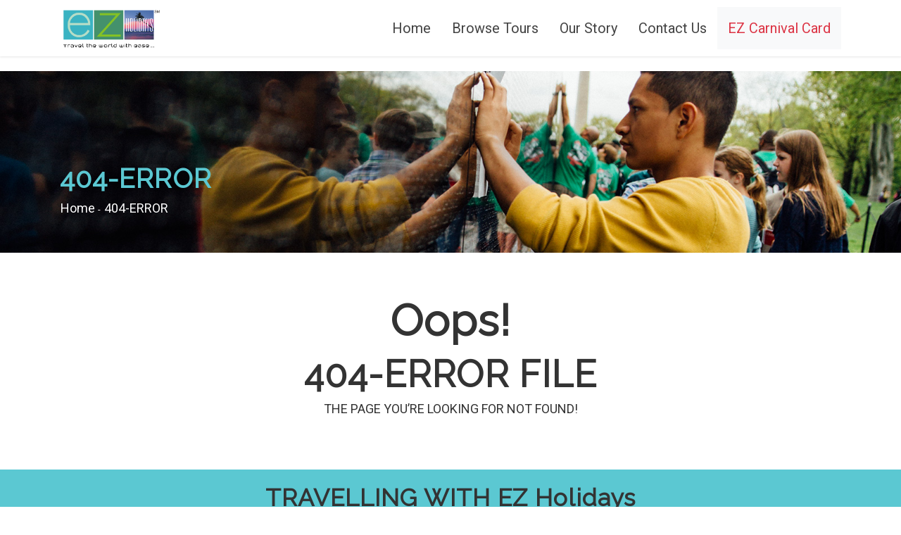

--- FILE ---
content_type: text/html; charset=UTF-8
request_url: https://www.ezholidays.in/holidays/bangkok/
body_size: 2680
content:
<!DOCTYPE html>
<html lang="en">
<head itemscope itemtype="http://schema.org/WebSite"><meta http-equiv="Content-Type" content="text/html; charset=utf-8">
    
    <meta http-equiv="X-UA-Compatible" content="IE=edge">
    <meta name="viewport" content="width=device-width, initial-scale=1">
    <title itemprop='name'>EZ Holidays</title>
	<meta name="keywords" content="EZ Holidays">
	<meta name="description" content="EZ Holidays">
    <link rel="canonical" href="https://www.ezholidays.in/holidays/bangkok/" itemprop="url">
	<!-- Style Sheet -->
	<!-- Bootstrap core CSS -->
	<link rel="stylesheet" href="https://use.fontawesome.com/releases/v5.0.13/css/all.css" integrity="sha384-DNOHZ68U8hZfKXOrtjWvjxusGo9WQnrNx2sqG0tfsghAvtVlRW3tvkXWZh58N9jp" crossorigin="anonymous">
	<link rel="stylesheet" href="/theme/default/assets/css/bootstrap.min.css">
	<!-- Custom styles for this template -->
	<link href="/theme/default/assets/css/select2.min.css" rel="stylesheet">
	<link href="/theme/default/assets/css/select2-bootstrap.min.css" rel="stylesheet">
	<link href="/theme/default/assets/css/animate.css" rel="stylesheet">
	<link href="/theme/default/assets/css/style.css" rel="stylesheet">
	<!-- Favicons -->
	<link rel="apple-touch-icon" sizes="180x180" href="/theme/default/assets/favicons/apple-touch-icon.png">
	<link rel="icon" type="image/png" href="/theme/default/assets/favicons/favicon-32x32.png" sizes="32x32">
	<link rel="icon" type="image/png" href="/theme/default/assets/favicons/favicon-16x16.png" sizes="16x16">
	<link rel="mask-icon" href="/theme/default/assets/favicons/safari-pinned-tab.svg" color="#5bbad5">
	<link rel="manifest" href="https://www.ezholidays.in/theme/default/assets/favicons/manifest.json">
	<!-- OG Meta -->
	<meta property="og:title" content="EZ Holidays">
	<meta property="og:description" content="EZ Holidays">
	<meta property="og:type" content="website">
	<meta property="og:url" content="https://www.ezholidays.in/holidays/bangkok/">
	<!-- Google Recaptcha -->
	<script src="https://www.google.com/recaptcha/api.js?render=6LfibMsUAAAAAPoKbdczooLBOoiM7fE_4FKJTEJW" async defer></script></head>
<body>
	<!-- PRELOADER -->
		<div class="page-loader">
	<div class="loader">
		<div class="wrapper">
			<div class="cssload-loader"></div>
		</div>
	</div>
</div>
	<!-- /PRELOADER -->
    <!-- Static navbar -->
		<div class="news_top">
	<div class="container">
		<div class="row">
				<div class="col-sm-2">
				</div>
				<div class="col-sm-10">
					<marquee behavior="scroll" direction="left" onMouseOver="this.setAttribute('scrollamount', 0, 0);this.stop();" OnMouseOut="this.setAttribute('scrollamount', 5, 0);this.start();"></marquee>
				</div>
		</div>
	</div>
</div>
		
			<!-- Navigation Start -->
	<nav class="navbar navbar-expand-md fixed-top scrolling-navbar mainmenu-area">
		<div class="container">
			<a class="navbar-brand" href="https://www.ezholidays.in/"><img src="/theme/default/assets/images/logo.png" alt="EZ Holidays" class="img-fluid"></a>
			<button class="navbar-toggler" type="button" data-toggle="collapse" data-target="#navbarCollapse" aria-controls="navbarCollapse" aria-expanded="false" aria-label="Toggle navigation"><i class="lnr lnr-menu"></i></button>
			<div class="collapse navbar-collapse" id="navbarCollapse">
				<ul class="navbar-nav mr-auto w-100 justify-content-end">
					<li class="nav-item">
						<a class="nav-link" href="https://www.ezholidays.in/" title="The Ez Learning Room">Home</a>
					</li>
					<li class="nav-item">
						<a class="nav-link" href="https://www.ezholidays.in/tours/" title="Browse our tours">Browse Tours</a>
					</li>
					<li class="nav-item">
						<a class="nav-link" href="https://www.ezholidays.in/pages/our-story/" title="Our Story">Our Story</a>
					</li>
					<li class="nav-item">
						<a class="nav-link" href="https://www.ezholidays.in/contact-us/" title="Contact Us">Contact Us</a>
					</li>
										<li class="nav-item">
						<a class="nav-link bg-light text-danger" href="https://www.ezholidays.in/login/" title="Member Login">EZ Carnival Card</a>
					</li>
									</ul>
			</div>
		</div>
	</nav>
    <!-- Navigation End -->
	<!-- Static navbar END-->
	<section class="page-banner-section">
		<div class="container">
			<div class="row">				
				<div class="col-sm-12">
					<h1>404-ERROR</h1>					
				</div>
				<div class="col-sm-12 hidden-xs">
					<ul class="page-depth">
						<li><a href="https://www.ezholidays.in/">Home</a></li>
						<li><a>404-ERROR</a></li>
					</ul>
				</div>
			</div>
		</div>
	</section>
	<div class="inner-section">
		<div class="container">
			<div class="row">
				<div class="col-sm-12">
					<div class="col-sm-12">
	<div class="text-center">
		<h1 style="font-size:62px;">Oops!</h1>
		<h4 style="font-size:52px;">404-ERROR FILE</h4>
		<p>THE PAGE YOU’RE LOOKING FOR NOT FOUND!</p>
	</div>
</div>
				</div>
			</div>
		</div>
	</div>
	<div id="footer">
		<div class="mainfooter">
					<!-- Footer Upper-->
		<section class="section divider-bottom bg-upperfooter">
			<div class="container">
				<div class="row">
					<div class="col-sm-12">
						<h2 class="text-center mb-3">TRAVELLING WITH EZ Holidays</h2>
						<h5 class="text-center"><i>Find the tour that's perfect for you.</i></h5>
						<br>
						<div class="text-center">
							<a href="https://www.ezholidays.in/tours/" class="btn btn-dark btn-sm">Browse tours</a>
						</div>
					</div>
				</div>
			</div>
		</section>
		<!-- Footer Upper-->
		</div>
		<div class="subfooter">
			<!-- Footer-->
		<footer class="footer py-5">
			<div class="container">
				<div class="row">
					<div class="col-md-8">
						<div class="row">
							<div class="col-md-4">
								<ul>
									<li><a href="https://www.ezholidays.in/pages/our-story/" title="Our Story">Our Story</a></li>
									<li><a href="https://www.ezholidays.in/pages/vision-mission/" title="Vision and Mission">Vison/Mission</a></a></li>
									<li><a href="https://www.ezholidays.in/pages/why-choose-us/" title="Why EZ Holidays">Why EZ Holidays</a></a></li>
									<li><a href="https://www.ezholidays.in/contact-us/" title="Contact Us">Contact Us</a></li>
								</ul>
							</div>
							<div class="col-md-4">
								<ul>
									<li><a href="https://www.ezholidays.in/tours/domestic-tours/">Domestic Tours</a></li>
									<li><a href="https://www.ezholidays.in/tours/international-tours/">International Tours</a></li>
									<li><a href="https://www.ezholidays.in/pages/ez-holidays-carnival-card/" title="EZ Holidays Carnival Card">EZ Holidays Carnival Card</a></a></li>
								</ul>
							</div>
							<div class="col-md-4">
								<ul>
									<li><a href="https://www.ezholidays.in/pages/disclaimer/">Disclaimer</a></li>
									<li><a href="https://www.ezholidays.in/pages/privacy-policy/">Privacy Policy</a></li>
									<li><a href="https://www.ezholidays.in/pages/terms-of-use/">Terms Of Use</a></li>
									<li><a href="https://www.ezholidays.in/pages/cookie-policy/">Cookie Policy</a></li>
								</ul>
							</div>
						</div>
					</div>
					<div class="col-md-4">
						<div class="float-right text-right"><br>
							<img src="/theme/default/assets/images/white-logo.png" alt="EZ Holidays" height="80"><br><br>
							<address>
								319, Rajhans Ornate,<br>Parle Point, Surat-395007,<br>Gujarat, INDIA. 
							</address>
						</div>
					</div>
					<div class="col-md-12"><hr></div>
					<div class="col-md-8">
						<div class="copyright">
							Design with&nbsp;&nbsp;<i class="fa fa-heart text-danger"></i>&nbsp;&nbsp;by&nbsp;&nbsp;<a href="https://www.adaptable.pro" title="Developled By Adaptable Services">Adaptable Services</a>
						</div>
					</div>
					<div class="col-md-4 text-right">
						&copy; 2026 EZ Holidays, All Rights Reserved.
					</div>
				</div>
			</div>
		</footer>
        <!-- Footer end-->   
        <!-- To top button--><a class="back-to-top" href="#top"><i class="fas fa-angle-up"></i></a>
		</div>		
	</div>
	
	<!-- Javascript -->
<script>
	WebFontConfig = {
		google: { families: ['Roboto','Raleway'] }
	};

	(function(d) {
		var wf = d.createElement('script'), s = d.scripts[0];
		wf.src = 'https://ajax.googleapis.com/ajax/libs/webfont/1.6.26/webfont.js';
		wf.async = true;
		s.parentNode.insertBefore(wf, s);
	})(document);
</script>
<script>
	var host = 'https://www.ezholidays.in/';
</script>
<script src="/theme/default/assets/js/jquery.min.js"></script>
<script src="/theme/default/assets/js/bootstrap.bundle.min.js"></script>
<script src="/theme/default/assets/js/popper.min.js"></script>
<script src="/theme/default/assets/js/validator.js"></script>
<script src="/theme/default/assets/js/select2.full.min.js" type="text/javascript"></script>
<script src="/theme/default/assets/js/site.js"></script>

<script>
	/* 
	(function(i,s,o,g,r,a,m){i['GoogleAnalyticsObject']=r;i[r]=i[r]||function(){
	(i[r].q=i[r].q||[]).push(arguments)},i[r].l=1*new Date();a=s.createElement(o),
	m=s.getElementsByTagName(o)[0];a.async=1;a.src=g;m.parentNode.insertBefore(a,m)
	})(window,document,'script','https://www.google-analytics.com/analytics.js','ga');
	ga('create', 'UA-91617179-1', 'auto');
	ga('send', 'pageview');
	*/
</script>
</body>
</html>


--- FILE ---
content_type: text/css
request_url: https://www.ezholidays.in/theme/default/assets/css/style.css
body_size: 2695
content:
body {
    font-family: "roboto", sans-serif;
    color: #333;
    font-size: 14px;
    background: #fff;
    overflow-x: hidden
}

html {
    overflow-x: hidden
}

p {
    font-size: 16px;
    line-height: 20px
}

a:hover,
a:focus {
    color: #008CC9;
    -webkit-transition: all .2s linear;
    -moz-transition: all .2s linear;
    -o-transition: all .2s linear;
    transition: all .2s linear
}

h1,
h2,
h3,
h4 {
    font-family: raleway, sans-serif;
    font-weight: 600;
    letter-spacing: 1px
}

h1 {
    font-size: 40px;
}

h2 {
    font-size: 34px;
}

h3 {
    font-size: 28px;
}

h4 {
    font-size: 22px;
}

b, strong { font-weight:600;}

.footer ul {
    margin: 0;
    padding: 0
}

.footer ul li {
    list-style: none
}

a:hover,
a:focus {
    text-decoration: none;
    outline: 0
}

a:not([href]):not([tabindex]) {
    color: #fff
}

a:not([href]):not([tabindex]):focus,
a:not([href]):not([tabindex]):hover {
    color: #008CC9
}

.section {
    padding:20px 60px;
    background:#f5f5f5;
}
.section.highlight { padding:20px;}
.section.bg-upperfooter{
	background:#5bc8d2;
}
.section.bg-highlite{background:#f6f9df;}
.section.bg-highlite-1{background:#bff7d7;}
.section-header {
    color: #fff;
    margin-bottom: 40px;
    text-align: center
}

.section-header .section-title {
    font-size: 42px;
    margin-top: 0;
    text-transform: uppercase;
    font-weight: 100;
    color: #333;
    position: relative
}

.section-header .section-title span {
    color: #008CC9
}

.section-header .section-subtitle {
    margin-top: 15px;
    color: #333;
    font-size: 20px;
    font-weight: 400
}

.section-header .lines {
    margin: auto;
    width: 70px;
    position: relative;
    border-top: 2px solid #346afe;
    margin-top: 15px
}

.section-header .lines:before {
    position: absolute;
    content: "";
    display: inline-block;
    height: 10px;
    width: 10px;
    top: -10px;
    border: 4px solid #fff;
    border-radius: 50%;
    background: #008CC9;
    left: 27px
}

.section.divider-bottom { border-bottom:1px solid #fff;}

#teaser .card{background-color: transparent !important; border:0px;}

.btn-common {
    border: 2px solid #008CC9;
    background-color: #008CC9;
    position: relative;
    z-index: 1;
    border-radius: 4px
}

.btn-common:hover {
    color: #008CC9;
    background-color: transparent;
    border: 2px solid #008CC9;
    transition: all .5s ease-in-out;
    -moz-transition: all .5s ease-in-out;
    -webkit-transition: all .5s ease-in-out
}

.btn-border {
    color: #fff;
    border: 2px solid #fff;
    border-radius: 4px;
    background-color: #008CC9;
}

.btn-border:hover {
    border: 2px solid #008CC9;
    color: #008CC9;
    background-color: transparent;
}

.btn-lg {
    padding: 14px 33px;
    text-transform: uppercase;
    font-size: 16px
}

.btn-rm {
    padding: 7px 10px;
    text-transform: capitalize
}

button:focus {
    outline: 0!important
}

.clear {
    clear: both
}

.social-icons {
    margin-bottom: 20px
}

.social-icons ul {
    margin: 0;
    padding: 0;
    list-style: none
}

.social-icons ul li {
    display: inline
}

.social-icons ul li a {
    display: inline-block;
    margin-left: 5px;
    margin-right: 5px;
    margin-bottom: 15px;
    border-radius: 4px;
    border: 1px solid rgba(255, 254, 254, .07);
    line-height: 40px;
    width: 40px;
    height: 40px;
    text-align: center;
    font-size: 16px
}

.social-icons ul li a:hover {
    color: #fff
}

.facebook a {
    color: #4867aa
}

.facebook a:hover {
    background: #4867aa
}

.twitter a {
    color: #1da1f2
}

.twitter a:hover {
    background: #1da1f2
}

.google-plus a {
    color: #dd4d42
}

.google-plus a:hover {
    background: #dd4d42
}

.youtube a {
    color: #df2926
}

.youtube a:hover {
    background: #df2926
}

.linkedin a {
    color: #007bb6
}

.linkedin a:hover {
    background: #007bb6
}

.pinterest a {
    color: #bd081c
}

.pinterest a:hover {
    background: #bd081c
}

.back-to-top {
    display: none;
    position: fixed;
    bottom: 18px;
    right: 15px
}

.back-to-top i {
    display: block;
    width: 36px;
    height: 36px;
    line-height: 36px;
    color: #fff;
    font-size: 14px;
    text-align: center;
    border-radius: 4px;
    background-color: #008CC9;
    -webkit-transition: all .2s linear;
    -moz-transition: all .2s linear;
    -o-transition: all .2s linear;
    transition: all .2s linear
}

.animated {
    -webkit-animation-duration: 1s;
    -moz-animation-duration: 1s;
    animation-duration: 1s;
    -webkit-animation-fill-mode: both;
    -moz-animation-fill-mode: both;
    animation-fill-mode: both
}
.fadeOut {
    -webkit-animation-name: fadeOut;
    -moz-animation-name: fadeOut;
    animation-name: fadeOut
}

@-webkit-keyframes fadeOut {
    0% {
        opacity: 1
    }
    100% {
        opacity: 0
    }
}

@keyframes fadeOut {
    0% {
        opacity: 1
    }
    100% {
        opacity: 0
    }
}

.bg-faded {
    background-color: #fff
}

.mainmenu-area {
    padding: 10px 0;
    border: 0;
    margin: 0;
    -webkit-transition: .6s;
    -moz-transition: .6s;
    transition: .6s;
    box-shadow: 0 1px 3px 0 rgba(0, 0, 0, .1);
    background-color: rgb(255, 255, 255, 0.6);
}

.logo-menu a {
    font-size: 20px;
    color: #fff
}

.menu-bg {
    background-color: #ffffff !important;
    box-shadow: 0 1px 3px 3px rgba(0, 0, 0, .16), 0 1px 3px 0 rgba(0, 0, 0, .4);
    z-index: 999;
    padding: 3px
}

.menu-bg .logo-menu a {
    color: #333333
}

.navbar-expand-md .navbar-nav .nav-link {
    color: #444444;
    font-size: 20px;
    padding: 15px 15px;
    position: relative
}

.navbar-brand img {
    height: 60px;
}

.navbar-brand {
    padding: 0;
}

.navbar-expand-md .navbar-nav .nav-link:focus,
.navbar-expand-md .navbar-nav .nav-link:hover,
.navbar-expand-md .navbar-nav .nav-link:hover:before {
    color: #000000;
    -webkit-transform: scale(1);
    transform: scale(1)
}

.navbar-expand-md .navbar-nav .active>.nav-link,
.navbar-expand-md .navbar-nav .nav-link.active,
.navbar-expand-md .navbar-nav .nav-link.active:before,
.navbar-expand-md .navbar-nav .nav-link.open,
.navbar-expand-md .navbar-nav .open>.nav-link {
    color: #444444;
    -webkit-transform: scale(1);
    transform: scale(1)
}

.secondary .navbar-nav .nav-link:focus,
.secondary .navbar-nav .nav-link:hover,
.secondary .navbar-nav .nav-link:hover:before {
    color: #000000;
    background:#ffffff;
    -webkit-transform: scale(1);
    transform: scale(1)
}

.secondary .navbar-nav .active>.nav-link,
.secondary .navbar-nav .nav-link.active,
.secondary .navbar-nav .nav-link.active:before,
.secondary .navbar-nav .nav-link.open,
.secondary .navbar-nav .open>.nav-link {
    color: #008CC9;
    background:#ffffff;
    -webkit-transform: scale(1);
    transform: scale(1)
}

.navbar-expand-md .navbar-toggler {
    background: #008CC9;
    border-radius: 0;
    margin: 5px;
    cursor: pointer;
    float: right
}

.navbar-expand-md .navbar-toggler i {
    color: #fff!important
}

.collapse.show {
    background: #222;
    margin-bottom: 10px;
    -webkit-transition: .6s;
    -moz-transition: .6s;
    transition: .6s
}

.navbar-expand-md .navbar-toggler:active {
    border: 1px solid #008CC9;
    color: #008CC9
}

.breadcrumb{
	margin-bottom:0rem;
	background-color:transparent;
}
.breadcrumb-item + .breadcrumb-item::before {
    color: #5bc8d2;
}
.breadcrumb-item a { color:#eeeeee; font-weight:bold;}
.breadcrumb-item.active { color:#6eebf7;}
/* Hero Unit */
.home-hero{
    height: 100vh;
    min-height: 300px;
    -webkit-background-size: cover;
    -moz-background-size: cover;
    -o-background-size: cover;
    background-size: cover;
}
.hero-content{
	height: 100vh;
    min-height: 300px;
	background:rgba(0,0,0,0.4);
	margin-top:80px;
	color:#ffffff;
}
.hero-content h1 { padding-top:200px; font-size: 40px; font-weight:600; color:#5bc8d2; margin-bottom:50px;}
.hero-content h1 small { font-weight:500; color:#ffffff;}
.overflow-hidden { overflow: hidden; }

.footer { background-color:#333333; color:#ffffff;}
.footer hr { background-color:#555555;}
.footer ul li { padding:5px 0px;}
.footer ul li a { color:#ffffff; font-size:16px;}

.copyright a { color:#999999; }
.copyright a:hover { color:#ffffff; }

.contents .head-title {
    text-transform: uppercase;
    font-size: 42px!important;
    font-weight: 700!important
}

.contents h4 {
    font-size: 36px;
    line-height: 50px
}

.contents .header-button .btn i {
    margin-left: 10px
}

.btn.disabled,
.btn:disabled {
    opacity: 1
}

#contact {
    background: #ffffff;
    position: relative;
    overflow: hidden
}

#contact .contact-block {
    background: #fff;
    padding: 30px;
    overflow: hidden
}

#contact #contactForm {
    margin-top: 30px
}


.list-unstyled li {
    color: #d9534f
}


/*-------------------------------------------------*/


/* =  Inner page
/*-------------------------------------------------*/

.page-banner-section {
    padding: 50px 0px;
    margin-top: 80px;
    background: url('../images/bgstory.jpg') center center;
    -webkit-background-size: cover;
    -moz-background-size: cover;
    -o-background-size: cover;
    background-size: cover;
}

.page-banner-section .container {
    position: relative;
    z-index: 2;
    margin-top:80px;
}

.page-banner-section h1 {
    color:#5bc8d2;
    font-size: 38px;
    margin: 0;
    letter-spacing: 1px;
    margin-bottom: 0;
}

.page-banner-section ul.page-depth {
    margin: 0;
    padding: 0;
    padding-top: 6px;
}

.page-banner-section ul.page-depth li {
    display: inline-block;
    margin-left: 1px;
    color: #ffffff;
}

.page-banner-section ul.page-depth li a {
    display: inline-block;
    text-decoration: none;
    transition: all 0.2s ease-in-out;
    -moz-transition: all 0.2s ease-in-out;
    -webkit-transition: all 0.2s ease-in-out;
    -o-transition: all 0.2s ease-in-out;
    font-size: 18px;
    color: #ffffff;
}

.page-banner-section ul.page-depth li a:hover {
    color: #fff;
}

.page-banner-section ul.page-depth li:before {
    content: '-';
    font-size: 13px;
    color: #fff;
    margin-right: 5px;
}

.page-banner-section ul.page-depth li:first-child:before {
    content: '';
    margin-right: 0;
}

.page-banner-section:after {
    position: absolute;
    content: '';
    width: 100%;
    height: 100%;
    left: 0;
    top: 0;
    background: rgba(0, 0, 0, 0);
}

.inner-section {
    padding: 60px 0;
}

.inner-section p,
.inner-section div {
    font-size: 18px;
    font-weight: 300;
}

h3.service-heading {
    font-weight: bold;
    font-size: 26px;
}

.faq-box {
    margin-bottom: 30px;
}

.faq-box h4 {
    background-color: #dfdfdf;
    padding: 8px 10px;
    margin: 0;
    font-size: 18px;
    font-family: roboto, sans-serif;
}

.faq-box .badge {
    background-color: #008CC9;
    color: #FFF;
}

.faq-card {
    background-color: #f5f5f5;
    padding: 10px;
}

#inner_bg {
    background-image: url(../images/slider/bg-1.jpg);
    height: 80px;
}

#downloadForm .btn {
    padding: 5px 10px;
}
/* Tour List cards */
h5.card-title { font-size: 14px;}
.tours-label-hot-deal { position:absolute; right:5px; top:5px; padding: 2px 8px; background: rgba(244, 35, 35, 0.5); border-radius: 4px; color: #fff;}
.tours-label-trending { position:absolute; right:5px; top:5px; padding: 2px 8px; background: rgba(2, 164, 242, 0.5); border-radius: 4px; color: #fff;}
.tour-list .card:hover{
	border:1px solid rgba(0,0,0,.4);
	-webkit-transition: all 0.3s ease-in-out 0s;
	   -moz-transition: all 0.3s ease-in-out 0s;
	    -ms-transition: all 0.3s ease-in-out 0s;
	     -o-transition: all 0.3s ease-in-out 0s;
	        transition: all 0.3s ease-in-out 0s;
}
.tour-list .card:hover .tours-label-trending{
	background: rgba(2, 164, 242, 0.9);
	-webkit-transition: all 0.3s ease-in-out 0s;
	   -moz-transition: all 0.3s ease-in-out 0s;
	    -ms-transition: all 0.3s ease-in-out 0s;
	     -o-transition: all 0.3s ease-in-out 0s;
	        transition: all 0.3s ease-in-out 0s;
}
.tour-list .card:hover .tours-label-hot-deal{
	background: rgba(244, 35, 35, 0.9);
	-webkit-transition: all 0.3s ease-in-out 0s;
	   -moz-transition: all 0.3s ease-in-out 0s;
	    -ms-transition: all 0.3s ease-in-out 0s;
	     -o-transition: all 0.3s ease-in-out 0s;
	        transition: all 0.3s ease-in-out 0s;
}

.homeimg{
	position:relative;
}
.imgdet {
    background-color: #FFF;
    bottom: 70px;
    left: 50%;
    min-height: 185px;
    overflow: hidden;
    padding: 15px 30px !important;
    position: absolute;
    transform: translate(-50%, 90%);
    width: 80%;
}


--- FILE ---
content_type: application/javascript
request_url: https://www.ezholidays.in/theme/default/assets/js/site.js
body_size: 5528
content:
/*!
Waypoints - 4.0.1
Copyright © 2011-2016 Caleb Troughton
Licensed under the MIT license.
https://github.com/imakewebthings/waypoints/blob/master/licenses.txt
*/
!function(){"use strict";function t(o){if(!o)throw new Error("No options passed to Waypoint constructor");if(!o.element)throw new Error("No element option passed to Waypoint constructor");if(!o.handler)throw new Error("No handler option passed to Waypoint constructor");this.key="waypoint-"+e,this.options=t.Adapter.extend({},t.defaults,o),this.element=this.options.element,this.adapter=new t.Adapter(this.element),this.callback=o.handler,this.axis=this.options.horizontal?"horizontal":"vertical",this.enabled=this.options.enabled,this.triggerPoint=null,this.group=t.Group.findOrCreate({name:this.options.group,axis:this.axis}),this.context=t.Context.findOrCreateByElement(this.options.context),t.offsetAliases[this.options.offset]&&(this.options.offset=t.offsetAliases[this.options.offset]),this.group.add(this),this.context.add(this),i[this.key]=this,e+=1}var e=0,i={};t.prototype.queueTrigger=function(t){this.group.queueTrigger(this,t)},t.prototype.trigger=function(t){this.enabled&&this.callback&&this.callback.apply(this,t)},t.prototype.destroy=function(){this.context.remove(this),this.group.remove(this),delete i[this.key]},t.prototype.disable=function(){return this.enabled=!1,this},t.prototype.enable=function(){return this.context.refresh(),this.enabled=!0,this},t.prototype.next=function(){return this.group.next(this)},t.prototype.previous=function(){return this.group.previous(this)},t.invokeAll=function(t){var e=[];for(var o in i)e.push(i[o]);for(var n=0,r=e.length;r>n;n++)e[n][t]()},t.destroyAll=function(){t.invokeAll("destroy")},t.disableAll=function(){t.invokeAll("disable")},t.enableAll=function(){t.Context.refreshAll();for(var e in i)i[e].enabled=!0;return this},t.refreshAll=function(){t.Context.refreshAll()},t.viewportHeight=function(){return window.innerHeight||document.documentElement.clientHeight},t.viewportWidth=function(){return document.documentElement.clientWidth},t.adapters=[],t.defaults={context:window,continuous:!0,enabled:!0,group:"default",horizontal:!1,offset:0},t.offsetAliases={"bottom-in-view":function(){return this.context.innerHeight()-this.adapter.outerHeight()},"right-in-view":function(){return this.context.innerWidth()-this.adapter.outerWidth()}},window.Waypoint=t}(),function(){"use strict";function t(t){window.setTimeout(t,1e3/60)}function e(t){this.element=t,this.Adapter=n.Adapter,this.adapter=new this.Adapter(t),this.key="waypoint-context-"+i,this.didScroll=!1,this.didResize=!1,this.oldScroll={x:this.adapter.scrollLeft(),y:this.adapter.scrollTop()},this.waypoints={vertical:{},horizontal:{}},t.waypointContextKey=this.key,o[t.waypointContextKey]=this,i+=1,n.windowContext||(n.windowContext=!0,n.windowContext=new e(window)),this.createThrottledScrollHandler(),this.createThrottledResizeHandler()}var i=0,o={},n=window.Waypoint,r=window.onload;e.prototype.add=function(t){var e=t.options.horizontal?"horizontal":"vertical";this.waypoints[e][t.key]=t,this.refresh()},e.prototype.checkEmpty=function(){var t=this.Adapter.isEmptyObject(this.waypoints.horizontal),e=this.Adapter.isEmptyObject(this.waypoints.vertical),i=this.element==this.element.window;t&&e&&!i&&(this.adapter.off(".waypoints"),delete o[this.key])},e.prototype.createThrottledResizeHandler=function(){function t(){e.handleResize(),e.didResize=!1}var e=this;this.adapter.on("resize.waypoints",function(){e.didResize||(e.didResize=!0,n.requestAnimationFrame(t))})},e.prototype.createThrottledScrollHandler=function(){function t(){e.handleScroll(),e.didScroll=!1}var e=this;this.adapter.on("scroll.waypoints",function(){(!e.didScroll||n.isTouch)&&(e.didScroll=!0,n.requestAnimationFrame(t))})},e.prototype.handleResize=function(){n.Context.refreshAll()},e.prototype.handleScroll=function(){var t={},e={horizontal:{newScroll:this.adapter.scrollLeft(),oldScroll:this.oldScroll.x,forward:"right",backward:"left"},vertical:{newScroll:this.adapter.scrollTop(),oldScroll:this.oldScroll.y,forward:"down",backward:"up"}};for(var i in e){var o=e[i],n=o.newScroll>o.oldScroll,r=n?o.forward:o.backward;for(var s in this.waypoints[i]){var a=this.waypoints[i][s];if(null!==a.triggerPoint){var l=o.oldScroll<a.triggerPoint,h=o.newScroll>=a.triggerPoint,p=l&&h,u=!l&&!h;(p||u)&&(a.queueTrigger(r),t[a.group.id]=a.group)}}}for(var c in t)t[c].flushTriggers();this.oldScroll={x:e.horizontal.newScroll,y:e.vertical.newScroll}},e.prototype.innerHeight=function(){return this.element==this.element.window?n.viewportHeight():this.adapter.innerHeight()},e.prototype.remove=function(t){delete this.waypoints[t.axis][t.key],this.checkEmpty()},e.prototype.innerWidth=function(){return this.element==this.element.window?n.viewportWidth():this.adapter.innerWidth()},e.prototype.destroy=function(){var t=[];for(var e in this.waypoints)for(var i in this.waypoints[e])t.push(this.waypoints[e][i]);for(var o=0,n=t.length;n>o;o++)t[o].destroy()},e.prototype.refresh=function(){var t,e=this.element==this.element.window,i=e?void 0:this.adapter.offset(),o={};this.handleScroll(),t={horizontal:{contextOffset:e?0:i.left,contextScroll:e?0:this.oldScroll.x,contextDimension:this.innerWidth(),oldScroll:this.oldScroll.x,forward:"right",backward:"left",offsetProp:"left"},vertical:{contextOffset:e?0:i.top,contextScroll:e?0:this.oldScroll.y,contextDimension:this.innerHeight(),oldScroll:this.oldScroll.y,forward:"down",backward:"up",offsetProp:"top"}};for(var r in t){var s=t[r];for(var a in this.waypoints[r]){var l,h,p,u,c,d=this.waypoints[r][a],f=d.options.offset,w=d.triggerPoint,y=0,g=null==w;d.element!==d.element.window&&(y=d.adapter.offset()[s.offsetProp]),"function"==typeof f?f=f.apply(d):"string"==typeof f&&(f=parseFloat(f),d.options.offset.indexOf("%")>-1&&(f=Math.ceil(s.contextDimension*f/100))),l=s.contextScroll-s.contextOffset,d.triggerPoint=Math.floor(y+l-f),h=w<s.oldScroll,p=d.triggerPoint>=s.oldScroll,u=h&&p,c=!h&&!p,!g&&u?(d.queueTrigger(s.backward),o[d.group.id]=d.group):!g&&c?(d.queueTrigger(s.forward),o[d.group.id]=d.group):g&&s.oldScroll>=d.triggerPoint&&(d.queueTrigger(s.forward),o[d.group.id]=d.group)}}return n.requestAnimationFrame(function(){for(var t in o)o[t].flushTriggers()}),this},e.findOrCreateByElement=function(t){return e.findByElement(t)||new e(t)},e.refreshAll=function(){for(var t in o)o[t].refresh()},e.findByElement=function(t){return o[t.waypointContextKey]},window.onload=function(){r&&r(),e.refreshAll()},n.requestAnimationFrame=function(e){var i=window.requestAnimationFrame||window.mozRequestAnimationFrame||window.webkitRequestAnimationFrame||t;i.call(window,e)},n.Context=e}(),function(){"use strict";function t(t,e){return t.triggerPoint-e.triggerPoint}function e(t,e){return e.triggerPoint-t.triggerPoint}function i(t){this.name=t.name,this.axis=t.axis,this.id=this.name+"-"+this.axis,this.waypoints=[],this.clearTriggerQueues(),o[this.axis][this.name]=this}var o={vertical:{},horizontal:{}},n=window.Waypoint;i.prototype.add=function(t){this.waypoints.push(t)},i.prototype.clearTriggerQueues=function(){this.triggerQueues={up:[],down:[],left:[],right:[]}},i.prototype.flushTriggers=function(){for(var i in this.triggerQueues){var o=this.triggerQueues[i],n="up"===i||"left"===i;o.sort(n?e:t);for(var r=0,s=o.length;s>r;r+=1){var a=o[r];(a.options.continuous||r===o.length-1)&&a.trigger([i])}}this.clearTriggerQueues()},i.prototype.next=function(e){this.waypoints.sort(t);var i=n.Adapter.inArray(e,this.waypoints),o=i===this.waypoints.length-1;return o?null:this.waypoints[i+1]},i.prototype.previous=function(e){this.waypoints.sort(t);var i=n.Adapter.inArray(e,this.waypoints);return i?this.waypoints[i-1]:null},i.prototype.queueTrigger=function(t,e){this.triggerQueues[e].push(t)},i.prototype.remove=function(t){var e=n.Adapter.inArray(t,this.waypoints);e>-1&&this.waypoints.splice(e,1)},i.prototype.first=function(){return this.waypoints[0]},i.prototype.last=function(){return this.waypoints[this.waypoints.length-1]},i.findOrCreate=function(t){return o[t.axis][t.name]||new i(t)},n.Group=i}(),function(){"use strict";function t(t){this.$element=e(t)}var e=window.jQuery,i=window.Waypoint;e.each(["innerHeight","innerWidth","off","offset","on","outerHeight","outerWidth","scrollLeft","scrollTop"],function(e,i){t.prototype[i]=function(){var t=Array.prototype.slice.call(arguments);return this.$element[i].apply(this.$element,t)}}),e.each(["extend","inArray","isEmptyObject"],function(i,o){t[o]=e[o]}),i.adapters.push({name:"jquery",Adapter:t}),i.Adapter=t}(),function(){"use strict";function t(t){return function(){var i=[],o=arguments[0];return t.isFunction(arguments[0])&&(o=t.extend({},arguments[1]),o.handler=arguments[0]),this.each(function(){var n=t.extend({},o,{element:this});"string"==typeof n.context&&(n.context=t(this).closest(n.context)[0]),i.push(new e(n))}),i}}var e=window.Waypoint;window.jQuery&&(window.jQuery.fn.waypoint=t(window.jQuery)),window.Zepto&&(window.Zepto.fn.waypoint=t(window.Zepto))}();

/* Wow.js */
(function(){var Util,__bind=function(fn,me){return function(){return fn.apply(me,arguments);};};Util=(function(){function Util(){}
Util.prototype.extend=function(custom,defaults){var key,value;for(key in custom){value=custom[key];if(value!=null){defaults[key]=value;}}
return defaults;};Util.prototype.isMobile=function(agent){return /Android|webOS|iPhone|iPad|iPod|BlackBerry|IEMobile|Opera Mini/i.test(agent);};return Util;})();this.WOW=(function(){WOW.prototype.defaults={boxClass:'wow',animateClass:'animated',offset:0,mobile:true};function WOW(options){if(options==null){options={};}
this.scrollCallback=__bind(this.scrollCallback,this);this.scrollHandler=__bind(this.scrollHandler,this);this.start=__bind(this.start,this);this.scrolled=true;this.config=this.util().extend(options,this.defaults);}
WOW.prototype.init=function(){var _ref;this.element=window.document.documentElement;this.boxes=this.element.getElementsByClassName(this.config.boxClass);if(this.boxes.length){if(this.disabled()){return this.resetStyle();}else{if((_ref=document.readyState)==="interactive"||_ref==="complete"){return this.start();}else{return document.addEventListener('DOMContentLoaded',this.start);}}}};WOW.prototype.start=function(){var box,_i,_len,_ref;_ref=this.boxes;for(_i=0,_len=_ref.length;_i<_len;_i++){box=_ref[_i];this.applyStyle(box,true);}
window.addEventListener('scroll',this.scrollHandler,false);window.addEventListener('resize',this.scrollHandler,false);return this.interval=setInterval(this.scrollCallback,50);};WOW.prototype.stop=function(){window.removeEventListener('scroll',this.scrollHandler,false);window.removeEventListener('resize',this.scrollHandler,false);if(this.interval!=null){return clearInterval(this.interval);}};WOW.prototype.show=function(box){this.applyStyle(box);return box.className=""+box.className+" "+this.config.animateClass;};WOW.prototype.applyStyle=function(box,hidden){var delay,duration,iteration;duration=box.getAttribute('data-wow-duration');delay=box.getAttribute('data-wow-delay');iteration=box.getAttribute('data-wow-iteration');return box.setAttribute('style',this.customStyle(hidden,duration,delay,iteration));};WOW.prototype.resetStyle=function(){var box,_i,_len,_ref,_results;_ref=this.boxes;_results=[];for(_i=0,_len=_ref.length;_i<_len;_i++){box=_ref[_i];_results.push(box.setAttribute('style','visibility: visible;'));}
return _results;};WOW.prototype.customStyle=function(hidden,duration,delay,iteration){var style;style=hidden?"visibility: hidden; -webkit-animation-name: none; -moz-animation-name: none; animation-name: none;":"visibility: visible;";if(duration){style+="-webkit-animation-duration: "+duration+"; -moz-animation-duration: "+duration+"; animation-duration: "+duration+";";}
if(delay){style+="-webkit-animation-delay: "+delay+"; -moz-animation-delay: "+delay+"; animation-delay: "+delay+";";}
if(iteration){style+="-webkit-animation-iteration-count: "+iteration+"; -moz-animation-iteration-count: "+iteration+"; animation-iteration-count: "+iteration+";";}
return style;};WOW.prototype.scrollHandler=function(){return this.scrolled=true;};WOW.prototype.scrollCallback=function(){var box;if(this.scrolled){this.scrolled=false;this.boxes=(function(){var _i,_len,_ref,_results;_ref=this.boxes;_results=[];for(_i=0,_len=_ref.length;_i<_len;_i++){box=_ref[_i];if(!(box)){continue;}
if(this.isVisible(box)){this.show(box);continue;}
_results.push(box);}
return _results;}).call(this);if(!this.boxes.length){return this.stop();}}};WOW.prototype.offsetTop=function(element){var top;top=element.offsetTop;while(element=element.offsetParent){top+=element.offsetTop;}
return top;};WOW.prototype.isVisible=function(box){var bottom,offset,top,viewBottom,viewTop;offset=box.getAttribute('data-wow-offset')||this.config.offset;viewTop=window.pageYOffset;viewBottom=viewTop+this.element.clientHeight-offset;top=this.offsetTop(box);bottom=top+box.clientHeight;return top<=viewBottom&&bottom>=viewTop;};WOW.prototype.util=function(){return this._util||(this._util=new Util());};WOW.prototype.disabled=function(){return this.config.mobile===false&&this.util().isMobile(navigator.userAgent);};return WOW;})();}).call(this);



$(window).on('scroll',function(){ if($(window).scrollTop()>200){$('.header-top-area').addClass('menu-bg'); }else{ $('.header-top-area').removeClass('menu-bg'); }
});
var offset=200; var duration=500;
$(window).scroll(function(){
	if($(this).scrollTop()>offset){
		$('.back-to-top').fadeIn(400);
	}else{
		$('.back-to-top').fadeOut(400);
	}
});
$('.back-to-top').on('click',function(event){
	event.preventDefault();$('html, body').animate({scrollTop:0},600);return false;
});

$(window).on('load',function(){
	$('body').scrollspy({target:'.navbar-collapse',offset:195});
	$(window).on('scroll',function(){
		if($(window).scrollTop()>200){
			$('.fixed-top').addClass('menu-bg');
		}else{
			$('.fixed-top').removeClass('menu-bg');
		}
	});
});

		
	if($(".blink").length > 0){
		function blinking(elm) {
			timer = setInterval(blink, 500);
			function blink() {
				elm.fadeOut(50, function() {
				elm.fadeIn(50);
			});
			}
		}
		blinking($(".blink"));	
	}

   
	/* ---------------------------------------------- /*
	 * WOW Animation
	/* ---------------------------------------------- */
	var wow = new WOW({
		mobile: false
	});
	wow.init();

	/* ---------------------------------------------- /*
	 * Intro slider setup
	/* ---------------------------------------------- */
	if($("#slider").length > 0){
		$('#slider').nivoSlider({
				effect: 'fade',               // Specify sets like: 'fold,fade,sliceDown'
				slices: 15,                     // For slice animations
				animSpeed: 1000, // Slide transition speed
				pauseTime: 5000,
				controlNav:false,
				pauseOnHover:false
			});
	}

	/* Scroll to Top */
	$(document).ready(function(){ 
		$(window).scroll(function(){ 
			if ($(this).scrollTop() > 500) { 
				$('#scroll').fadeIn(); 
			} else { 
				$('#scroll').fadeOut(); 
			} 
		}); 
		$('#scroll').click(function(){ 
			$("html, body").animate({ scrollTop: 0 }, 600); 
			return false; 
		}); 
		// Read value on change
        $(".customRange").change(function(){
			var targetElement = $(this).data('target-show');
            $("."+targetElement).html($(this).val());
        });
        // For Select2 Box
		if ($(".aselectbox").length > 0){
			$(".aselectbox").select2({
				theme: 'bootstrap4',
				placeholder: "Please Select"
			});
		}
	});

	/* Send mail Ajax Call */
	if ($("#contactForm").length > 0){
		$('#contactForm').validator().on('submit', function (e) {
			if (e.isDefaultPrevented()) {
				// handle the invalid form...
			} else {
				e.preventDefault();
				var myform = $('#contactForm');
				var formdata = $(myform).serialize();
				var ajaxUrl = $(myform).attr( 'action' );
				var buttonHtml = '&nbsp;&nbsp;Please Wait...&nbsp;&nbsp;<i class="fa fa-circle-o-notch fa-spin fa-fw"></i>';
				$('button[type="submit"]').attr('disabled', 'disabled');
				$('button[type="submit"]').html(buttonHtml);
				$.ajax({
					type: 'POST',
					url: ajaxUrl,
					data: new FormData(this),
					processData: false,
					contentType: false,
					success: function(data) {
					    var resp = $.parseJSON(data);
						$('#confirmModal').modal("show");
						if(resp.status == 'Success'){
							$('.modal-body').html('<h3 class="text-center text-success">'+resp.msg+'</h3>');
						}else{
							$('.modal-body').html('<h3 class="text-center text-danger">'+resp.msg+'</h3>');
						}
					},
					error: function() {
						$('.modal-body').html('<h3 class="text-center text-danger">There is some error, please try again!!!</h3>');
					}
				});
			}
		});
		
		/* On Hide modal reload url */
		$('#confirmModal').on('hidden.bs.modal', function (e) {
			location.reload();
		});
		
	}
	
	
	/* Send mail Ajax Call */
	if ($("#downloadForm").length > 0){
		$('#downloadForm').validator().on('submit', function (e) {
			if (e.isDefaultPrevented()) {
				// handle the invalid form...
			} else {
				e.preventDefault();
				var myform = $('#downloadForm');
				var formdata = $(myform).serialize();
				var ajaxUrl = $(myform).attr('action');
				var panelbook = $("#downloadContent").val();
				var buttonHtml = '&nbsp;&nbsp;Please Wait...&nbsp;&nbsp;<i class="fa fa-circle-o-notch fa-spin fa-fw"></i>';
				$('button[type="submit"]').attr('disabled', 'disabled');
				$('button[type="submit"]').html(buttonHtml);
				$.ajax({
					type: 'POST',
					url: ajaxUrl,
					data: new FormData(this),
					processData: false,
					contentType: false,
					success: function(data) {
						$('#confirmModal').modal("show");
						$('#myModaldownload').modal("hide");
						if(data == 'Success'){
							$('.modal-header').html('<strong style="font-size:18px;" id="myModalLabel">Download - Panel Book</strong><button type="button" class="close" data-dismiss="modal" aria-hidden="true">X</button>');
							$('.modal-body').html('<div class="text-center"><a href="downloadFile.php?fileType='+panelbook+'" class="btn btn-success" target="_blank">Download File</a></div>');
						}else{
							$('.modal-body').html('<h3 class="text-center text-danger">Failure!!!</h3>');
						}
					},
					error: function() {
						$('.modal-body').html('<h3 class="text-center text-danger">There is some error in sending message!!!</h3>');
					}
				});
			}
		});
		
		/* On Hide modal reload url */
		$('#confirmModal').on('hidden.bs.modal', function (e) {
			location.reload();
		});	
		/* On Show modal reload url */
		$('#confirmModal').on('show.bs.modal', function (e) {
			
		});
		$('.downloadBook').on('click',function(e){
			var downloadContent = $(this).data('download-content');
			$('#myModaldownloadLabel').html(downloadContent);
			$('#downloadContent').val(downloadContent);
			$('#bookToDownload').val(downloadLink);
		});
	}
	
	/* Delaying Download with Message */
	if ($(".dLink").length > 0){
		$(".dLink").on('click',function(e){
			e.preventDefault();
			e.stopPropagation();
			var linkHref = $(this).attr('href');
			$('#downloadModal').modal("show");
			setTimeout(function(){
				$('#downloadModal').modal("hide");
				window.open(linkHref);
			}, 2000);
		});
	}

